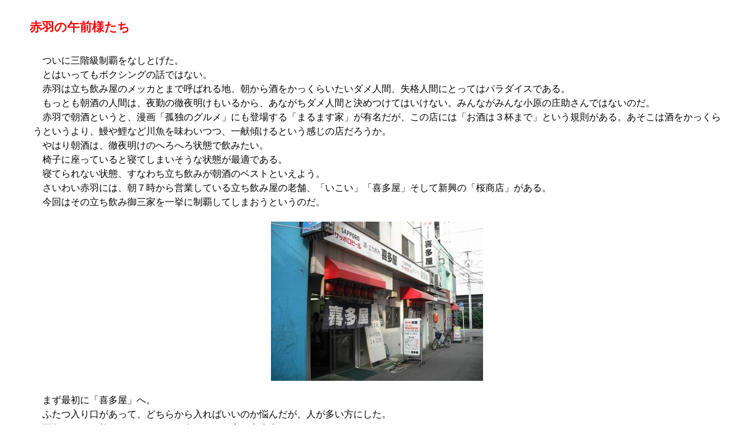

--- FILE ---
content_type: text/html
request_url: http://www.asahi-net.or.jp/~BH3H-SMJY/zuiso/d421.htm
body_size: 3233
content:
<html>
<head>
<meta http-equiv="Content-Type"
content="text/html; charset=x-sjis">
<link rel="stylesheet" href="../css/kudarana.css"> 
<title></title>
</head>
<body>
<h1>赤羽の午前様たち</h1>
<p>　ついに三階級制覇をなしとげた。
<br>　とはいってもボクシングの話ではない。
<br>　赤羽は立ち飲み屋のメッカとまで呼ばれる地、朝から酒をかっくらいたいダメ人間、失格人間にとってはパラダイスである。
<br>　もっとも朝酒の人間は、夜勤の徹夜明けもいるから、あながちダメ人間と決めつけてはいけない。みんながみんな小原の庄助さんではないのだ。
<br>　赤羽で朝酒というと、漫画「孤独のグルメ」にも登場する「まるます家」が有名だが、この店には「お酒は３杯まで」という規則がある。あそこは酒をかっくらうというより、鰻や鯉など川魚を味わいつつ、一献傾けるという感じの店だろうか。
<br>　やはり朝酒は、徹夜明けのへろへろ状態で飲みたい。
<br>　椅子に座っていると寝てしまいそうな状態が最適である。
<br>　寝てられない状態、すなわち立ち飲みが朝酒のベストといえよう。
<br>　さいわい赤羽には、朝７時から営業している立ち飲み屋の老舗、「いこい」「喜多屋」そして新興の「桜商店」がある。
<br>　今回はその立ち飲み御三家を一挙に制覇してしまおうというのだ。
</p>
<p class="center">
<img src="../gif/akabane001.jpg" alt="喜多屋" width="360" height="270" border="0" hspace="5" vspace="5">
</p>
<p>　まず最初に「喜多屋」へ。
<br>　ふたつ入り口があって、どちらから入ればいいのか悩んだが、人が多い方にした。
<br>　正午ちょっと前だが、すでに１０人くらいの客が出来上がっている。
<br>　コの字型のカウンターの中に厨房があり、それを取り巻くように客が立っている。
<br>　厨房のまわりのカウンターは満員なので、その反対側に設置された、厨房を背にするカウンターに場所を確保。
<br>　客は男ばかり。いずれもおじさん後期からおじいさん前期に属する年代である。職業は時間の都合のつく自営業、もしくは夜勤の警備員または作業員といったところだろうか。
<br>　まずレモンサワー２１０円と煮込み１３０円を注文。
<br>　この店は伝票に記入して、最後に会計する方式だった。
<br>　レモンサワーが酸っぱくておいしい。煮込みはモツと豆腐。モツはよく煮込まれており、味つけがよろしい。豆腐は適度なところで煮あげている。
<br>　三階級制覇の緒戦としては、幸先がいいようだ。
<br>　調子に乗って伝票を店主に渡し、チューハイ１８０円（品書きにはハイボールと書いてある）とぽんじり串焼き２２０円(３本)、マグロブツ１３０円も頼む。
<br>　このチューハイがすごかった。
<br>　氷と焼酎の入ったジョッキと、サワーの入った瓶が来るのだが、ジョッキが焼酎でほぼ満杯状態なのだ。
<br>　サワーをそこに注げばいいのか悩むほどだ。
<br>　やむなく、サワーを上っ面にちょっと注ぎ、かきまぜずに自然浸透したチューハイをすすり、またサワーを注ぐという方式で対応する。
</p>
<p>　突然、奥で飲んでいたおじさんが崩折れる。
<br>　意識はあるらしく、「だいじょぶ、だいじょぶ」と言っているが、足腰が立たないようだ。
<br>　それまで無愛想に突っ立っていた女将が、機敏に１１９の電話をかける。さすがプロだ。
<br>　私も含め客が総出でおじさんを担ぎ上げ、救急車に運ぶ。
<br>　このすきに食い逃げ、というアイディアが頭をよぎるが、千円やそこらで犯罪もなんだかなあ、と考え直す。
<br>　おじさんは結局、救急搬送を強硬に拒み、電車で帰ったらしい。
<br>　しかし、おじさんが倒れてからの店と客の連係プレーに、赤羽の人情を見た。
<br>　いまや下町人情は、高円寺よりも赤羽にあるような気がするなあ。
</p>
<p>　そこから「桜商店」へ移動。とはいってもほんの百歩くらいの距離だが。
<br>　ここはもっとも新興の店だけに店内は奇麗。テラス風の野外席もあるが、まだそこには客がいない。つーかまだ客が２人しかいない。ひとりは中年前期くらいの、ここらの店にしては若い客。あとひとりは隠居風おじいさんで、椅子に腰掛けて「だいじょうぶ？」などと店員の女の子にいたわられながら酒を呑んでいる。
<br>　この店には椅子席もある。椅子に座るとテーブルチャージ３００円を徴収されるらしい。
<br>　昭和歌謡のＢＧＭが心地いい。
<br>　この店ではチューハイ１８０円、つくね２本２５０円、あと串揚げがあるので豚串２本２００円も頼む。
<br>　この店は注文のつど、商品と代価を交換するシステム。
<br>　つくねが大きくてふんわりして美味い。
<br>　調子に乗って黒ホッピー３００円、中のおかわり１５０円も頼む。
<br>　喜多屋、いこいに比べるとまだ新興で有名でないせいか、客は少なめだが、よさげな店だ。
</p>
<p class="center">
<img src="../gif/akabane002.jpg" alt="桜商店" width="360" height="270" border="0" hspace="5" vspace="5">
</p>
<p>　最後におもむいたのが「いこい」。
<br>　店の前に「泥酔客お断り」の札があったが、別段追い出されることもなく店に入れる。
<br>　この店はもっとも客が多い。
<br>　カウンターは満席、テーブル席もすでに半分ほど埋まっている。
<br>　この店にも、若者も女性もいない。
<br>　しかしどういうわけか、新選組リアンの色紙が貼ってある。若者は夕方過ぎてから来るのかもしれない。
<br>　まずレモンサワー２１０円、チャーシュー１３０円、煮込み１１０円を頼む。
<br>　この店の勘定システムは融通無碍というかいいかげんというか、そのつど会計だったり、いくつかまとめてから会計だったりする。そのへんは店員が楽なように適当に按配しているらしい。
<br>　チャーシューは甘辛い味がしみこんでいて酒のつまみによろしい。
<br>　この店の煮込みはモツのみ。じっくり煮込まれていてうまい。
</p>
<p class="center">
<img src="../gif/akabane003.jpg" alt="いこいの煮込み＆チャーシュー" width="360" height="270" border="0" hspace="5" vspace="5">
</p>
<p>　しかしなんといっても、この値段が嬉しいよね。
<br>　赤羽の立ち飲みのつまみは、値段が値段だけに全部小皿なんだが、ひとりでもいくつも注文できるのが嬉しい。
<br>　ひとり飲みに適合したつまみの量といえよう。
<br>　さらに調子に乗って、あさり串焼き２本２２０円、チューハイ１８０円も頼む。
<br>　この店でもチューハイはハイボールと表記している。
<br>　赤羽ではハイボールといえば、ウイスキーでなく焼酎が標準なのかもしれない。
<br>　この店ではシャーベットといって、焼酎を冷凍庫で凍らせてからサワーやホッピーを注ぐ方式もあるのだが、そろそろ涼しい気候なので遠慮しておく。
</p>
<p>　立って呑むせいか、それとも時間帯がまだ昼だからか、けっこう呑んだわりには酔いどれない。
<br>　すんなりと店を出て、すんなりと電車に乗り、家に帰れた。
<br>　しかし家に帰って寝てからがひどかった。
<br>　吐いたり気持ち悪くなったりはしなかったが、朦朧とした気分が翌日の夜まで続いた。
<br>　もういいトシだからなあ、筋肉痛と同じで、酒の酔いも遅れて発症するようになったのかもしれない。
</p>
<hr>
<p><a href="index.htm">戻る</a>　　　　　　　　　　<a href="d422.htm">次へ</a></p>
</body>
</html>


--- FILE ---
content_type: text/css
request_url: http://www.asahi-net.or.jp/~BH3H-SMJY/css/kudarana.css
body_size: 481
content:
body {
    color            : #000000;
    background-color : #ffffff;
}

h1 {
    color            : #ff0000;
    background-color : #ffffff;
    margin           : 1.2em 2em 1.2em 2em;
    line-height      : 200%;
    font-size        : 130%;
    font-weight      : bold;
    text-align       : left;
}

h2 {
    color            : #0000ff;
    background-color : #ffffff;
    margin           : 1.2em 3em 1.2em 3em;
    line-height      : 150%;
    font-size        : 120%;
    font-weight      : bold;
    text-align       : left;
}

h3 {
    color            : #333366;
    background-color : #ffffff;
    margin           : 1.2em 3em 1.2em 3em;
    line-height      : 150%;
    font-size        : 110%;
    font-weight      : bold;
    text-align       : left;
}

p {
    text-align       : left;
    line-height      : 150%;
    font-size        : 100%;
    margin           : 1em 3em 1em 3em;
}

p.quote {
    color            : #0000ff;
    text-align       : left;
    line-height      : 150%;
    font-size        : 100%;
    margin           : 2em 5em 2em 5em;
}

p.indent {
    color            : #000000;
    background-color : #ffffff;
    margin           : 1.0em 3.0em  3.0em 3em ;
    line-height      : 140% ;
    text-align       : left;
}

p.comment {
    color            : #000000;
    background-color : #ffffff;
    margin           : 0.5em 10%  2em 5em ;
    line-height      : 100% ;
    font-size        : 80% ;
    text-align       : left;
}

p.cite { 
    text-align        : right; 
    font-style        : italic; 
    margin            : 0.5em 5em 2em 0; 
    font-size         : 80%; 
    font-weight       : bold; 
    line-height      : 100%; 
} 
 
p.items {
    text-align       : left;
    line-height      : 100%;
    font-size        : 90%;
    margin           : 4em 1em 0.5em 3.5em;
}
p.right {
    text-align       : right;
    line-height      : 150%;
    font-size        : 100%;
    margin           : 1em 3em 1em 3em;
}
p.center {
    text-align       : center;
    line-height      : 150%;
    font-size        : 100%;
    margin           : 1em 3em 1em 3em;
}

p.midashi {
    color            : #ff0000;
    font-weight      : bold;
    text-align       : left;
    line-height      : 150%;
    font-size        : 200%;
    margin           : 1em 3em 1em 3em;
}
p.amado {
    color	     : #0000ff;
    text-align       : left;
    line-height      : 150%;
    font-size        : 100%;
    margin           : 1em 3em 1em 3em;
}
p.kasumi {
    color	     : #ff0000;
    text-align       : left;
    line-height      : 150%;
    font-size        : 100%;
    margin           : 1em 3em 1em 3em;
}
p.nishizaki {
    color	     : #666666;
    text-align       : left;
    line-height      : 150%;
    font-size        : 100%;
    margin           : 1em 3em 1em 3em;
}
p.poiu {
    color	     : #330099;
    text-align       : left;
    line-height      : 150%;
    font-size        : 100%;
    margin           : 1em 3em 1em 3em;
}
p.kuro {
    color	     : #990033;
    text-align       : left;
    line-height      : 150%;
    font-size        : 100%;
    margin           : 1em 3em 1em 3em;
}
p.aa {
    text-align       : left;
    line-height      : 100%;
    font-size        : 100%;
    margin           : 1em 6em 1em 3em;
}

blockquote {
    color            : #0000ff;
    text-align       : left;
    line-height      : 150%;
    font-size        : 100%;
    margin           : 2em 5em 2em 5em;
}

